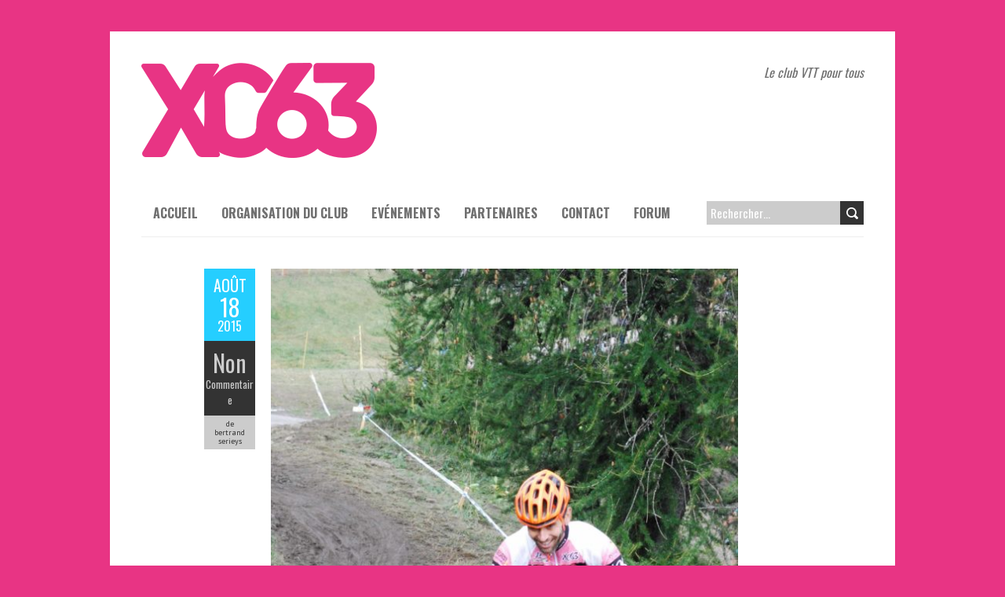

--- FILE ---
content_type: text/html; charset=UTF-8
request_url: https://xc63.fr/2015/08/5eme-manche-de-la-coupe-de-france-montgenevre-15-aout-2015/
body_size: 11014
content:
<!DOCTYPE html>
<!--[if lt IE 7 ]><html class="ie ie6" lang="fr-FR"> <![endif]-->
<!--[if IE 7 ]><html class="ie ie7" lang="fr-FR"> <![endif]-->
<!--[if IE 8 ]><html class="ie ie8" lang="fr-FR"> <![endif]-->
<!--[if ( gte IE 9)|!(IE)]><!--><html lang="fr-FR"> <!--<![endif]-->
<head>
<meta charset="UTF-8" />
<meta name="viewport" content="width=device-width, initial-scale=1.0">
<!--[if IE]><meta http-equiv="X-UA-Compatible" content="IE=edge,chrome=1"><![endif]-->
<link rel="profile" href="http://gmpg.org/xfn/11" />
	<link rel="pingback" href="https://xc63.fr/xmlrpc.php" />
<title>5ème manche de la coupe de France Montgenèvre 15 aout 2015 &#8211; XC63</title>
<meta name='robots' content='max-image-preview:large' />
<link rel='dns-prefetch' href='//fonts.googleapis.com' />
<link rel="alternate" type="application/rss+xml" title="XC63 &raquo; Flux" href="https://xc63.fr/feed/" />
<link rel="alternate" type="application/rss+xml" title="XC63 &raquo; Flux des commentaires" href="https://xc63.fr/comments/feed/" />
<link rel="alternate" type="application/rss+xml" title="XC63 &raquo; 5ème manche de la coupe de France Montgenèvre 15 aout 2015 Flux des commentaires" href="https://xc63.fr/2015/08/5eme-manche-de-la-coupe-de-france-montgenevre-15-aout-2015/feed/" />
<link rel="alternate" title="oEmbed (JSON)" type="application/json+oembed" href="https://xc63.fr/wp-json/oembed/1.0/embed?url=https%3A%2F%2Fxc63.fr%2F2015%2F08%2F5eme-manche-de-la-coupe-de-france-montgenevre-15-aout-2015%2F" />
<link rel="alternate" title="oEmbed (XML)" type="text/xml+oembed" href="https://xc63.fr/wp-json/oembed/1.0/embed?url=https%3A%2F%2Fxc63.fr%2F2015%2F08%2F5eme-manche-de-la-coupe-de-france-montgenevre-15-aout-2015%2F&#038;format=xml" />
<style id='wp-img-auto-sizes-contain-inline-css' type='text/css'>
img:is([sizes=auto i],[sizes^="auto," i]){contain-intrinsic-size:3000px 1500px}
/*# sourceURL=wp-img-auto-sizes-contain-inline-css */
</style>
<style id='wp-emoji-styles-inline-css' type='text/css'>

	img.wp-smiley, img.emoji {
		display: inline !important;
		border: none !important;
		box-shadow: none !important;
		height: 1em !important;
		width: 1em !important;
		margin: 0 0.07em !important;
		vertical-align: -0.1em !important;
		background: none !important;
		padding: 0 !important;
	}
/*# sourceURL=wp-emoji-styles-inline-css */
</style>
<style id='wp-block-library-inline-css' type='text/css'>
:root{--wp-block-synced-color:#7a00df;--wp-block-synced-color--rgb:122,0,223;--wp-bound-block-color:var(--wp-block-synced-color);--wp-editor-canvas-background:#ddd;--wp-admin-theme-color:#007cba;--wp-admin-theme-color--rgb:0,124,186;--wp-admin-theme-color-darker-10:#006ba1;--wp-admin-theme-color-darker-10--rgb:0,107,160.5;--wp-admin-theme-color-darker-20:#005a87;--wp-admin-theme-color-darker-20--rgb:0,90,135;--wp-admin-border-width-focus:2px}@media (min-resolution:192dpi){:root{--wp-admin-border-width-focus:1.5px}}.wp-element-button{cursor:pointer}:root .has-very-light-gray-background-color{background-color:#eee}:root .has-very-dark-gray-background-color{background-color:#313131}:root .has-very-light-gray-color{color:#eee}:root .has-very-dark-gray-color{color:#313131}:root .has-vivid-green-cyan-to-vivid-cyan-blue-gradient-background{background:linear-gradient(135deg,#00d084,#0693e3)}:root .has-purple-crush-gradient-background{background:linear-gradient(135deg,#34e2e4,#4721fb 50%,#ab1dfe)}:root .has-hazy-dawn-gradient-background{background:linear-gradient(135deg,#faaca8,#dad0ec)}:root .has-subdued-olive-gradient-background{background:linear-gradient(135deg,#fafae1,#67a671)}:root .has-atomic-cream-gradient-background{background:linear-gradient(135deg,#fdd79a,#004a59)}:root .has-nightshade-gradient-background{background:linear-gradient(135deg,#330968,#31cdcf)}:root .has-midnight-gradient-background{background:linear-gradient(135deg,#020381,#2874fc)}:root{--wp--preset--font-size--normal:16px;--wp--preset--font-size--huge:42px}.has-regular-font-size{font-size:1em}.has-larger-font-size{font-size:2.625em}.has-normal-font-size{font-size:var(--wp--preset--font-size--normal)}.has-huge-font-size{font-size:var(--wp--preset--font-size--huge)}.has-text-align-center{text-align:center}.has-text-align-left{text-align:left}.has-text-align-right{text-align:right}.has-fit-text{white-space:nowrap!important}#end-resizable-editor-section{display:none}.aligncenter{clear:both}.items-justified-left{justify-content:flex-start}.items-justified-center{justify-content:center}.items-justified-right{justify-content:flex-end}.items-justified-space-between{justify-content:space-between}.screen-reader-text{border:0;clip-path:inset(50%);height:1px;margin:-1px;overflow:hidden;padding:0;position:absolute;width:1px;word-wrap:normal!important}.screen-reader-text:focus{background-color:#ddd;clip-path:none;color:#444;display:block;font-size:1em;height:auto;left:5px;line-height:normal;padding:15px 23px 14px;text-decoration:none;top:5px;width:auto;z-index:100000}html :where(.has-border-color){border-style:solid}html :where([style*=border-top-color]){border-top-style:solid}html :where([style*=border-right-color]){border-right-style:solid}html :where([style*=border-bottom-color]){border-bottom-style:solid}html :where([style*=border-left-color]){border-left-style:solid}html :where([style*=border-width]){border-style:solid}html :where([style*=border-top-width]){border-top-style:solid}html :where([style*=border-right-width]){border-right-style:solid}html :where([style*=border-bottom-width]){border-bottom-style:solid}html :where([style*=border-left-width]){border-left-style:solid}html :where(img[class*=wp-image-]){height:auto;max-width:100%}:where(figure){margin:0 0 1em}html :where(.is-position-sticky){--wp-admin--admin-bar--position-offset:var(--wp-admin--admin-bar--height,0px)}@media screen and (max-width:600px){html :where(.is-position-sticky){--wp-admin--admin-bar--position-offset:0px}}

/*# sourceURL=wp-block-library-inline-css */
</style><style id='global-styles-inline-css' type='text/css'>
:root{--wp--preset--aspect-ratio--square: 1;--wp--preset--aspect-ratio--4-3: 4/3;--wp--preset--aspect-ratio--3-4: 3/4;--wp--preset--aspect-ratio--3-2: 3/2;--wp--preset--aspect-ratio--2-3: 2/3;--wp--preset--aspect-ratio--16-9: 16/9;--wp--preset--aspect-ratio--9-16: 9/16;--wp--preset--color--black: #000000;--wp--preset--color--cyan-bluish-gray: #abb8c3;--wp--preset--color--white: #ffffff;--wp--preset--color--pale-pink: #f78da7;--wp--preset--color--vivid-red: #cf2e2e;--wp--preset--color--luminous-vivid-orange: #ff6900;--wp--preset--color--luminous-vivid-amber: #fcb900;--wp--preset--color--light-green-cyan: #7bdcb5;--wp--preset--color--vivid-green-cyan: #00d084;--wp--preset--color--pale-cyan-blue: #8ed1fc;--wp--preset--color--vivid-cyan-blue: #0693e3;--wp--preset--color--vivid-purple: #9b51e0;--wp--preset--gradient--vivid-cyan-blue-to-vivid-purple: linear-gradient(135deg,rgb(6,147,227) 0%,rgb(155,81,224) 100%);--wp--preset--gradient--light-green-cyan-to-vivid-green-cyan: linear-gradient(135deg,rgb(122,220,180) 0%,rgb(0,208,130) 100%);--wp--preset--gradient--luminous-vivid-amber-to-luminous-vivid-orange: linear-gradient(135deg,rgb(252,185,0) 0%,rgb(255,105,0) 100%);--wp--preset--gradient--luminous-vivid-orange-to-vivid-red: linear-gradient(135deg,rgb(255,105,0) 0%,rgb(207,46,46) 100%);--wp--preset--gradient--very-light-gray-to-cyan-bluish-gray: linear-gradient(135deg,rgb(238,238,238) 0%,rgb(169,184,195) 100%);--wp--preset--gradient--cool-to-warm-spectrum: linear-gradient(135deg,rgb(74,234,220) 0%,rgb(151,120,209) 20%,rgb(207,42,186) 40%,rgb(238,44,130) 60%,rgb(251,105,98) 80%,rgb(254,248,76) 100%);--wp--preset--gradient--blush-light-purple: linear-gradient(135deg,rgb(255,206,236) 0%,rgb(152,150,240) 100%);--wp--preset--gradient--blush-bordeaux: linear-gradient(135deg,rgb(254,205,165) 0%,rgb(254,45,45) 50%,rgb(107,0,62) 100%);--wp--preset--gradient--luminous-dusk: linear-gradient(135deg,rgb(255,203,112) 0%,rgb(199,81,192) 50%,rgb(65,88,208) 100%);--wp--preset--gradient--pale-ocean: linear-gradient(135deg,rgb(255,245,203) 0%,rgb(182,227,212) 50%,rgb(51,167,181) 100%);--wp--preset--gradient--electric-grass: linear-gradient(135deg,rgb(202,248,128) 0%,rgb(113,206,126) 100%);--wp--preset--gradient--midnight: linear-gradient(135deg,rgb(2,3,129) 0%,rgb(40,116,252) 100%);--wp--preset--font-size--small: 13px;--wp--preset--font-size--medium: 20px;--wp--preset--font-size--large: 36px;--wp--preset--font-size--x-large: 42px;--wp--preset--spacing--20: 0.44rem;--wp--preset--spacing--30: 0.67rem;--wp--preset--spacing--40: 1rem;--wp--preset--spacing--50: 1.5rem;--wp--preset--spacing--60: 2.25rem;--wp--preset--spacing--70: 3.38rem;--wp--preset--spacing--80: 5.06rem;--wp--preset--shadow--natural: 6px 6px 9px rgba(0, 0, 0, 0.2);--wp--preset--shadow--deep: 12px 12px 50px rgba(0, 0, 0, 0.4);--wp--preset--shadow--sharp: 6px 6px 0px rgba(0, 0, 0, 0.2);--wp--preset--shadow--outlined: 6px 6px 0px -3px rgb(255, 255, 255), 6px 6px rgb(0, 0, 0);--wp--preset--shadow--crisp: 6px 6px 0px rgb(0, 0, 0);}:where(.is-layout-flex){gap: 0.5em;}:where(.is-layout-grid){gap: 0.5em;}body .is-layout-flex{display: flex;}.is-layout-flex{flex-wrap: wrap;align-items: center;}.is-layout-flex > :is(*, div){margin: 0;}body .is-layout-grid{display: grid;}.is-layout-grid > :is(*, div){margin: 0;}:where(.wp-block-columns.is-layout-flex){gap: 2em;}:where(.wp-block-columns.is-layout-grid){gap: 2em;}:where(.wp-block-post-template.is-layout-flex){gap: 1.25em;}:where(.wp-block-post-template.is-layout-grid){gap: 1.25em;}.has-black-color{color: var(--wp--preset--color--black) !important;}.has-cyan-bluish-gray-color{color: var(--wp--preset--color--cyan-bluish-gray) !important;}.has-white-color{color: var(--wp--preset--color--white) !important;}.has-pale-pink-color{color: var(--wp--preset--color--pale-pink) !important;}.has-vivid-red-color{color: var(--wp--preset--color--vivid-red) !important;}.has-luminous-vivid-orange-color{color: var(--wp--preset--color--luminous-vivid-orange) !important;}.has-luminous-vivid-amber-color{color: var(--wp--preset--color--luminous-vivid-amber) !important;}.has-light-green-cyan-color{color: var(--wp--preset--color--light-green-cyan) !important;}.has-vivid-green-cyan-color{color: var(--wp--preset--color--vivid-green-cyan) !important;}.has-pale-cyan-blue-color{color: var(--wp--preset--color--pale-cyan-blue) !important;}.has-vivid-cyan-blue-color{color: var(--wp--preset--color--vivid-cyan-blue) !important;}.has-vivid-purple-color{color: var(--wp--preset--color--vivid-purple) !important;}.has-black-background-color{background-color: var(--wp--preset--color--black) !important;}.has-cyan-bluish-gray-background-color{background-color: var(--wp--preset--color--cyan-bluish-gray) !important;}.has-white-background-color{background-color: var(--wp--preset--color--white) !important;}.has-pale-pink-background-color{background-color: var(--wp--preset--color--pale-pink) !important;}.has-vivid-red-background-color{background-color: var(--wp--preset--color--vivid-red) !important;}.has-luminous-vivid-orange-background-color{background-color: var(--wp--preset--color--luminous-vivid-orange) !important;}.has-luminous-vivid-amber-background-color{background-color: var(--wp--preset--color--luminous-vivid-amber) !important;}.has-light-green-cyan-background-color{background-color: var(--wp--preset--color--light-green-cyan) !important;}.has-vivid-green-cyan-background-color{background-color: var(--wp--preset--color--vivid-green-cyan) !important;}.has-pale-cyan-blue-background-color{background-color: var(--wp--preset--color--pale-cyan-blue) !important;}.has-vivid-cyan-blue-background-color{background-color: var(--wp--preset--color--vivid-cyan-blue) !important;}.has-vivid-purple-background-color{background-color: var(--wp--preset--color--vivid-purple) !important;}.has-black-border-color{border-color: var(--wp--preset--color--black) !important;}.has-cyan-bluish-gray-border-color{border-color: var(--wp--preset--color--cyan-bluish-gray) !important;}.has-white-border-color{border-color: var(--wp--preset--color--white) !important;}.has-pale-pink-border-color{border-color: var(--wp--preset--color--pale-pink) !important;}.has-vivid-red-border-color{border-color: var(--wp--preset--color--vivid-red) !important;}.has-luminous-vivid-orange-border-color{border-color: var(--wp--preset--color--luminous-vivid-orange) !important;}.has-luminous-vivid-amber-border-color{border-color: var(--wp--preset--color--luminous-vivid-amber) !important;}.has-light-green-cyan-border-color{border-color: var(--wp--preset--color--light-green-cyan) !important;}.has-vivid-green-cyan-border-color{border-color: var(--wp--preset--color--vivid-green-cyan) !important;}.has-pale-cyan-blue-border-color{border-color: var(--wp--preset--color--pale-cyan-blue) !important;}.has-vivid-cyan-blue-border-color{border-color: var(--wp--preset--color--vivid-cyan-blue) !important;}.has-vivid-purple-border-color{border-color: var(--wp--preset--color--vivid-purple) !important;}.has-vivid-cyan-blue-to-vivid-purple-gradient-background{background: var(--wp--preset--gradient--vivid-cyan-blue-to-vivid-purple) !important;}.has-light-green-cyan-to-vivid-green-cyan-gradient-background{background: var(--wp--preset--gradient--light-green-cyan-to-vivid-green-cyan) !important;}.has-luminous-vivid-amber-to-luminous-vivid-orange-gradient-background{background: var(--wp--preset--gradient--luminous-vivid-amber-to-luminous-vivid-orange) !important;}.has-luminous-vivid-orange-to-vivid-red-gradient-background{background: var(--wp--preset--gradient--luminous-vivid-orange-to-vivid-red) !important;}.has-very-light-gray-to-cyan-bluish-gray-gradient-background{background: var(--wp--preset--gradient--very-light-gray-to-cyan-bluish-gray) !important;}.has-cool-to-warm-spectrum-gradient-background{background: var(--wp--preset--gradient--cool-to-warm-spectrum) !important;}.has-blush-light-purple-gradient-background{background: var(--wp--preset--gradient--blush-light-purple) !important;}.has-blush-bordeaux-gradient-background{background: var(--wp--preset--gradient--blush-bordeaux) !important;}.has-luminous-dusk-gradient-background{background: var(--wp--preset--gradient--luminous-dusk) !important;}.has-pale-ocean-gradient-background{background: var(--wp--preset--gradient--pale-ocean) !important;}.has-electric-grass-gradient-background{background: var(--wp--preset--gradient--electric-grass) !important;}.has-midnight-gradient-background{background: var(--wp--preset--gradient--midnight) !important;}.has-small-font-size{font-size: var(--wp--preset--font-size--small) !important;}.has-medium-font-size{font-size: var(--wp--preset--font-size--medium) !important;}.has-large-font-size{font-size: var(--wp--preset--font-size--large) !important;}.has-x-large-font-size{font-size: var(--wp--preset--font-size--x-large) !important;}
/*# sourceURL=global-styles-inline-css */
</style>

<style id='classic-theme-styles-inline-css' type='text/css'>
/*! This file is auto-generated */
.wp-block-button__link{color:#fff;background-color:#32373c;border-radius:9999px;box-shadow:none;text-decoration:none;padding:calc(.667em + 2px) calc(1.333em + 2px);font-size:1.125em}.wp-block-file__button{background:#32373c;color:#fff;text-decoration:none}
/*# sourceURL=/wp-includes/css/classic-themes.min.css */
</style>
<link rel='stylesheet' id='boldr-css' href='https://xc63.fr/wp-content/themes/boldr-lite/css/boldr.min.css?ver=1.2.19' type='text/css' media='all' />
<link rel='stylesheet' id='boldr-style-css' href='https://xc63.fr/wp-content/themes/boldr-lite/style.css?ver=1.2.19' type='text/css' media='all' />
<link rel='stylesheet' id='boldr-webfonts-css' href='//fonts.googleapis.com/css?family=Oswald:400italic,700italic,400,700|PT+Sans:400italic,700italic,400,700&#038;subset=latin,latin-ext' type='text/css' media='all' />
<script type="text/javascript" src="https://xc63.fr/wp-includes/js/jquery/jquery.min.js?ver=3.7.1" id="jquery-core-js"></script>
<script type="text/javascript" src="https://xc63.fr/wp-includes/js/jquery/jquery-migrate.min.js?ver=3.4.1" id="jquery-migrate-js"></script>
<script type="text/javascript" src="https://xc63.fr/wp-includes/js/hoverIntent.min.js?ver=1.10.2" id="hoverIntent-js"></script>
<script type="text/javascript" src="https://xc63.fr/wp-content/themes/boldr-lite/js/boldr.min.js?ver=1.2.19" id="boldr-js"></script>
<link rel="https://api.w.org/" href="https://xc63.fr/wp-json/" /><link rel="alternate" title="JSON" type="application/json" href="https://xc63.fr/wp-json/wp/v2/posts/1196" /><link rel="EditURI" type="application/rsd+xml" title="RSD" href="https://xc63.fr/xmlrpc.php?rsd" />
<meta name="generator" content="WordPress 6.9" />
<link rel="canonical" href="https://xc63.fr/2015/08/5eme-manche-de-la-coupe-de-france-montgenevre-15-aout-2015/" />
<link rel='shortlink' href='https://xc63.fr/?p=1196' />
<style type="text/css" id="custom-background-css">
body.custom-background { background-color: #e83484; }
</style>
	<link rel="icon" href="https://xc63.fr/wp-content/uploads/2021/10/cropped-Logo-carre-32x32.png" sizes="32x32" />
<link rel="icon" href="https://xc63.fr/wp-content/uploads/2021/10/cropped-Logo-carre-192x192.png" sizes="192x192" />
<link rel="apple-touch-icon" href="https://xc63.fr/wp-content/uploads/2021/10/cropped-Logo-carre-180x180.png" />
<meta name="msapplication-TileImage" content="https://xc63.fr/wp-content/uploads/2021/10/cropped-Logo-carre-270x270.png" />
		<style type="text/css" id="wp-custom-css">
			/* Force social icons to display at correct size */
.wp-block-social-links {
    font-size: 36px !important;
    line-height: 1.2 !important;
}

.wp-block-social-links .wp-social-link {
    width: auto !important;
    height: auto !important;
    display: inline-flex !important;
    align-items: center !important;
}

.wp-block-social-links .wp-social-link svg {
    width: 36px !important;
    height: 36px !important;
    fill: currentColor !important;
}

/* Center content inside the main container */
#main-content {
    max-width: 800px; /* or whatever width you prefer */
    margin-left: auto;
    margin-right: auto;
    padding-left: 1rem;
    padding-right: 1rem;
}
		</style>
		</head>
<body class="wp-singular post-template-default single single-post postid-1196 single-format-standard custom-background wp-custom-logo wp-theme-boldr-lite">
		<div id="main-wrap">
		<div id="header">
			<div class="container">
				<div id="logo">
					<a href="https://xc63.fr" title='XC63' rel='home'>
													<h1 class="site-title" style="display:none">XC63</h1>
							<img src="http://xc63.fr/wp-content/uploads/2025/04/logo_fond_blanc.png" alt="XC63">
												</a>
				</div>
									<div id="tagline">Le club VTT pour tous</div>
								</div>
		</div>

		<div id="navbar" class="container">
			<div class="menu-container">
				<div class="menu-menu-1-container"><ul id="menu-menu-1" class="menu sf-menu"><li id="menu-item-18" class="menu-item menu-item-type-custom menu-item-object-custom menu-item-home menu-item-18"><a href="http://xc63.fr/">Accueil</a></li>
<li id="menu-item-6609" class="menu-item menu-item-type-post_type menu-item-object-page menu-item-has-children menu-item-6609"><a href="https://xc63.fr/organisation/">Organisation du club</a>
<ul class="sub-menu">
	<li id="menu-item-6610" class="menu-item menu-item-type-post_type menu-item-object-page menu-item-6610"><a href="https://xc63.fr/organisation/team-xc63-volcanic/">Team XC63 Volcanic</a></li>
	<li id="menu-item-6611" class="menu-item menu-item-type-post_type menu-item-object-page menu-item-6611"><a href="https://xc63.fr/organisation/team-dn3/">Team DN3</a></li>
	<li id="menu-item-6614" class="menu-item menu-item-type-post_type menu-item-object-page menu-item-6614"><a href="https://xc63.fr/organisation/gravity-team/">Gravity Team</a></li>
	<li id="menu-item-6616" class="menu-item menu-item-type-post_type menu-item-object-page menu-item-6616"><a href="https://xc63.fr/organisation/ecole-de-velo/">École de Vélo</a></li>
	<li id="menu-item-6615" class="menu-item menu-item-type-post_type menu-item-object-page menu-item-6615"><a href="https://xc63.fr/organisation/endurance/">Endurance Hommes et Femmes</a></li>
	<li id="menu-item-6612" class="menu-item menu-item-type-post_type menu-item-object-page menu-item-6612"><a href="https://xc63.fr/organisation/section-sportive/">Section Sportive</a></li>
	<li id="menu-item-6613" class="menu-item menu-item-type-post_type menu-item-object-page menu-item-6613"><a href="https://xc63.fr/organisation/classe-a-horaires-amenages/">Classe à horaires aménagés</a></li>
	<li id="menu-item-6617" class="menu-item menu-item-type-post_type menu-item-object-page menu-item-6617"><a href="https://xc63.fr/organisation/cross-training/">Cross-Training</a></li>
</ul>
</li>
<li id="menu-item-6623" class="menu-item menu-item-type-post_type menu-item-object-page menu-item-has-children menu-item-6623"><a href="https://xc63.fr/evenements/">Evénements</a>
<ul class="sub-menu">
	<li id="menu-item-6489" class="menu-item menu-item-type-post_type menu-item-object-page menu-item-6489"><a href="https://xc63.fr/evenements/rondes-des-gaulois-festival/">Rondes Des Gaulois Festival</a></li>
	<li id="menu-item-6481" class="menu-item menu-item-type-post_type menu-item-object-page menu-item-6481"><a href="https://xc63.fr/evenements/tdjv/">TDJV Auto Pièces Auvergne</a></li>
</ul>
</li>
<li id="menu-item-6630" class="menu-item menu-item-type-post_type menu-item-object-page menu-item-6630"><a href="https://xc63.fr/sponsors/">Partenaires</a></li>
<li id="menu-item-77" class="menu-item menu-item-type-post_type menu-item-object-page menu-item-77"><a href="https://xc63.fr/contact/">Contact</a></li>
<li id="menu-item-274" class="menu-item menu-item-type-custom menu-item-object-custom menu-item-274"><a target="_blank" href="http://xc63.1fr1.net/">Forum</a></li>
</ul></div><select id="dropdown-menu"><option value="">Menu</option><option value="http://xc63.fr/">Accueil</option><option value="https://xc63.fr/organisation/">Organisation du club</option><option value="https://xc63.fr/organisation/team-xc63-volcanic/"> &raquo; Team XC63 Volcanic</option><option value="https://xc63.fr/organisation/team-dn3/"> &raquo; Team DN3</option><option value="https://xc63.fr/organisation/gravity-team/"> &raquo; Gravity Team</option><option value="https://xc63.fr/organisation/ecole-de-velo/"> &raquo; École de Vélo</option><option value="https://xc63.fr/organisation/endurance/"> &raquo; Endurance Hommes et Femmes</option><option value="https://xc63.fr/organisation/section-sportive/"> &raquo; Section Sportive</option><option value="https://xc63.fr/organisation/classe-a-horaires-amenages/"> &raquo; Classe à horaires aménagés</option><option value="https://xc63.fr/organisation/cross-training/"> &raquo; Cross-Training</option><option value="https://xc63.fr/evenements/">Evénements</option><option value="https://xc63.fr/evenements/rondes-des-gaulois-festival/"> &raquo; Rondes Des Gaulois Festival</option><option value="https://xc63.fr/evenements/tdjv/"> &raquo; TDJV Auto Pièces Auvergne</option><option value="https://xc63.fr/sponsors/">Partenaires</option><option value="https://xc63.fr/contact/">Contact</option><option value="http://xc63.1fr1.net/">Forum</option></select>			</div>
			<div id="nav-search"><form role="search" method="get" class="search-form" action="https://xc63.fr/">
				<label>
					<span class="screen-reader-text">Rechercher :</span>
					<input type="search" class="search-field" placeholder="Rechercher…" value="" name="s" />
				</label>
				<input type="submit" class="search-submit" value="Rechercher" />
			</form></div>
		</div>
		<div class="container" id="main-content">
	<div id="page-container" class="left with-sidebar">
						<div id="post-1196" class="single-post post-1196 post type-post status-publish format-standard has-post-thumbnail hentry category-dn2 category-competitions">

					<div class="postmetadata">
						<span class="meta-date">
							<a href="https://xc63.fr/2015/08/5eme-manche-de-la-coupe-de-france-montgenevre-15-aout-2015/" title="5ème manche de la coupe de France Montgenèvre 15 aout 2015" rel="bookmark">
								<span class="month">Août</span>
								<span class="day">18</span>
								<span class="year">2015</span>
																<span class="published">18 août, 2015</span>
								<span class="updated">18 août, 2015</span>
							</a>
						</span>
													<span class="meta-comments">
								<a href="https://xc63.fr/2015/08/5eme-manche-de-la-coupe-de-france-montgenevre-15-aout-2015/#respond" class="comments-count" >Non</a><a href="https://xc63.fr/2015/08/5eme-manche-de-la-coupe-de-france-montgenevre-15-aout-2015/#respond">Commentaire</a>							</span>
													<span class="meta-author vcard author">
							de							<span class="fn">bertrand serieys</span>
						</span>
											</div>
											<div class="thumbnail">
							<a href="">
								<img width="595" height="889" src="https://xc63.fr/wp-content/uploads/2015/08/FAF_20150816-110817-01-685x1024.jpg" class="scale-with-grid wp-post-image" alt="" decoding="async" fetchpriority="high" srcset="https://xc63.fr/wp-content/uploads/2015/08/FAF_20150816-110817-01-685x1024.jpg 685w, https://xc63.fr/wp-content/uploads/2015/08/FAF_20150816-110817-01-600x896.jpg 600w, https://xc63.fr/wp-content/uploads/2015/08/FAF_20150816-110817-01-268x400.jpg 268w, https://xc63.fr/wp-content/uploads/2015/08/FAF_20150816-110817-01-37x55.jpg 37w, https://xc63.fr/wp-content/uploads/2015/08/FAF_20150816-110817-01-scaled.jpg 1714w" sizes="(max-width: 595px) 100vw, 595px" />							</a>
						</div>
											<div class="post-contents">
						<h3 class="entry-title">
							<a href="https://xc63.fr/2015/08/5eme-manche-de-la-coupe-de-france-montgenevre-15-aout-2015/" title="5ème manche de la coupe de France Montgenèvre 15 aout 2015" rel="bookmark">5ème manche de la coupe de France Montgenèvre 15 aout 2015</a>
						</h3>
													<div class="post-category">Posté dans <a href="https://xc63.fr/category/archives/dn2/" rel="tag">Archives</a>, <a href="https://xc63.fr/category/competitions/" rel="tag">Compétitions VTT</a></div>
							<p>&nbsp;</p>
<p><a href="http://xc63.fr/wp-content/uploads/2015/08/FAF_20150816-110817-01.jpg"><img decoding="async" class="alignnone size-medium wp-image-1197" src="http://xc63.fr/wp-content/uploads/2015/08/FAF_20150816-110817-01-268x400.jpg" alt="FAF_20150816-110817-01" width="268" height="400" srcset="https://xc63.fr/wp-content/uploads/2015/08/FAF_20150816-110817-01-268x400.jpg 268w, https://xc63.fr/wp-content/uploads/2015/08/FAF_20150816-110817-01-600x896.jpg 600w, https://xc63.fr/wp-content/uploads/2015/08/FAF_20150816-110817-01-685x1024.jpg 685w, https://xc63.fr/wp-content/uploads/2015/08/FAF_20150816-110817-01-37x55.jpg 37w, https://xc63.fr/wp-content/uploads/2015/08/FAF_20150816-110817-01-scaled.jpg 1714w" sizes="(max-width: 268px) 100vw, 268px" /></a></p>
<p>C&rsquo;est donc ce weekend du 15/16 août que se terminait notre saison sur le site de montgenevre pour la 5ème et dernière coupe de France VTT 2015. Au départ de cette course encore beaucoup de coureurs du XC63 et deux invités.</p>
<p>en Master : Xavier, Jérémy et TBow. En invité Nicolas LeJeune<br />
en Espoir : Nicolas et Valentin<br />
En Junior : Adrien, Florian et Bertrand<br />
En Cadet : le retour de Noé<br />
En Sénior : Aymeric, Yohann<br />
et en élite, notre invité Julien</p>
<p>Nous arrivons le vendredi midi pour prendre possession de deux chalets très bien aménagés avec Sauna (merci Michel). A peine le repas terminé, nos jeunes et moins jeunes partent faire une reconnaissance du terrain. Dès 15h00, la pluie se met de la partie, et rend le terrain de jeu beaucoup moins praticable. Yohann va nous faire hélas une belle figure  sur   le saut et son épaule ne s&rsquo;en remettra pas. Verdict : épaule déplacée et omoplate fissurée. Bon rétablissement.</p>
<p>Durant toute la nuit et toute la journée de samedi, cette pluie va nous accompagner pour rendre le terrain très très glissant. Cette journée sera donc dédiée à Julien seul coureur à s&rsquo;élancer parmi les élites. Les conditions sont très pénibles et seuls les amoureux de la boue et de la pluie sortiront leur épingle du jeu.</p>
<p>Dès le lendemain, c&rsquo;est au tour des masters et là, c&rsquo;est l&rsquo;hécatombe. Il ne pleut plus, mais le terrain est très humide, voir détrempé. Xavier ne se sent pas bien et abandonnera dans le premier tour suivi de Jérémy. Seul Tbow  affrontera ce circuit et terminera à une belle place. Notre invité Nicolas Lejeune en partant dernière ligne va faire une remarquable remontée pour finir à la 11ème place (vive la course à pied). Bravo à lui. Au pied du podium, on retrouve Anthony Gauthier. Le vainqueur de la manche de cette coupe est aussi un auvergnat Jeremy Mounier. Bon courage à Anthony, Jeremy et Nicolas qui vont se déplacer au championnat du monde des masters.</p>
<p>10h30, c&rsquo;est l&rsquo;heure des Opens. Le terrain commence à sécher, mais il glisse encore pas mal. Dès le départ, Aymeric prend les choses en main et « dépose » Nicolas (n&rsquo;ayant pas peur des mots) pour se retrouver en 40ème position. Mais hélas, l&rsquo;avion de chasse aura quelques problèmes de réglage quelques kilomètres plus loin. Il fera néanmoins une belle course en remettant les gaz  dans le dernier tour. Nicolas, sera dans le rouge tout le long pour être 37,46,51 puis 45. Valentin qui étrennait son nouveau vélo fera une belle course en remontant sur Aymeric, mais le manque de compétition ne lui permettra pas de maintenir la cadence.</p>
<p>12h45, Ca y est le terrain devient de plus en plus praticable. C&rsquo;est au tour de Noé. Il part en 32 ème ligne (et oui, à 6 par ligne), la tête du peloton est loin loin loin loin. Il ne va pas démériter pour sa première grande compétition de l&rsquo;année et il finira en se contraignant à franchir toutes les parties techniques.</p>
<p>14h15, c&rsquo;est au tour des juniors. Bertrand se fera surprendre par le départ, et perdra vite des places. Adrien en profitera pour se mettre dans la roue de Bertrand. Florian gardera également le contact avec ses coéquipiers. Hélas à la fin du premier tour, Adrien se fera violement percuter par un concurrent et il tombera lourdement sur son genou. Il est contraint à l&rsquo;abandon. Florian sera également contraint d&rsquo;abandonner suite à une casse de chaine. Seul Bertrand va poursuivre cette course sans pouvoir se mettre en route et récupérer ses places perdues.</p>
<p>L&rsquo;ambiance une nouvelle fois était très bonne avec en plus de nos coureurs, des papas et des mamans venus encourager les pinks. Philippe, le papa de Noé qui va découvrir la Zone technique. Melissa, Yvaral et Zian pour compter les coureurs (bonne révision). Clément et Francis toujours présent pour assurer la zone technique et Virginie qui veille à ce que nos coureurs ne manque de rien et à les tenir éveillés lors du voyage. Régine, Quentin, isabelle, et Léa pour croiser les doigts en bas de chaque descente dangereuse.</p>
<p>A l&rsquo;année prochaine pour de nouvelles aventures</p>
<p><a href="https://picasaweb.google.com/102389472277672392471/CDF5MontgenevreElite?authuser=0&amp;feat=directlink">Elites</a></p>
<p><a href="https://picasaweb.google.com/102389472277672392471/CDF5MontgenevreMaster?authuser=0&amp;feat=directlink">Masters</a></p>
<p><a href="https://picasaweb.google.com/102389472277672392471/CDF5MontgenevreEspoir?authuser=0&amp;feat=directlink">Open</a></p>
<p><a href="https://picasaweb.google.com/102389472277672392471/CDF5MontgenevreCadets?authuser=0&amp;feat=directlink">Cadets</a></p>
<p><a href="https://picasaweb.google.com/102389472277672392471/CDF5MontgenevreJuniors?authuser=0&amp;feat=directlink">Juniors</a></p>
<p><a href="https://picasaweb.google.com/102389472277672392471/CDF5MontgenevreDames?authuser=0&amp;feat=directlink">Dames</a></p>
<p>Cliquez ici pour voir les <strong><a title="Les pilotes de la DN3 XC63" href="http://xc63.fr/dn3/pilotes" target="_blank">Les pilotes</a>, <a title="Les résultats DN3 XC63" href="http://xc63.fr/dn3/resultats" target="_blank">les résultats du teamXC63 sur la saison</a>, et <a title="Résultats par course" href="http://xc63.fr/dn3/les-courses-du-teamxc63/" target="_blank">les résultats par course</a></strong></p>
<p>&nbsp;</p>
<p>&nbsp;</p>
						<div class="clear"></div>
											</div>
					<br class="clear" />

				</div>

				<div class="article_nav">
											<div class="previous">
							<a href="https://xc63.fr/2015/08/la-12eme-ronde-cevenole-2015/" rel="prev">Article précédent</a>						</div>
												<div class="next">
							<a href="https://xc63.fr/2015/08/rejoindre-xc63/" rel="next">Article suivant</a>						</div>
											<br class="clear" />
				</div>
									<hr />
					<div class="comments">	<div id="respond" class="comment-respond">
		<h3 id="reply-title" class="comment-reply-title">Laisser un commentaire <small><a rel="nofollow" id="cancel-comment-reply-link" href="/2015/08/5eme-manche-de-la-coupe-de-france-montgenevre-15-aout-2015/#respond" style="display:none;">Annuler la réponse</a></small></h3><p class="must-log-in">Vous devez <a href="https://xc63.fr/wp-login.php?redirect_to=https%3A%2F%2Fxc63.fr%2F2015%2F08%2F5eme-manche-de-la-coupe-de-france-montgenevre-15-aout-2015%2F">vous connecter</a> pour publier un commentaire.</p>	</div><!-- #respond -->
	</div>

					<div class="article_nav">
													<div class="previous">
								<a href="https://xc63.fr/2015/08/la-12eme-ronde-cevenole-2015/" rel="prev">Article précédent</a>							</div>
														<div class="next">
								<a href="https://xc63.fr/2015/08/rejoindre-xc63/" rel="next">Article suivant</a>							</div>
													<br class="clear" />
					</div>
						</div>

	<div id="sidebar-container" class="right">
		<ul id="sidebar">
			<li id="recent" class="widget-container">
			<h3 class="widget-title">Articles récents</h3>
			<ul>	<li><a href='https://xc63.fr/2023/07/rondes-des-gaulois-2023/'>Rondes des gaulois 2023</a></li>
	<li><a href='https://xc63.fr/2022/07/rondes-des-gaulois-festival-ouverture-des-inscriptions/'>Rondes des Gaulois Festival : Ouverture des inscriptions</a></li>
	<li><a href='https://xc63.fr/2017/08/coupe-de-france-montgenevre-le-20082017/'>Coupe de France Montgenèvre le 20/08/2017</a></li>
	<li><a href='https://xc63.fr/2017/07/championnats-de-france-vtt-a-ploeuc-14-16-juillet-2017/'>Championnats de France VTT à Ploeuc 14-16 juillet 2017</a></li>
	<li><a href='https://xc63.fr/2017/07/mb-race-2017/'>MB Race 2017</a></li>
</ul>
		</li>

		<li id="archives" class="widget-container">
			<h3 class="widget-title">Archives</h3>
			<ul>	<li><a href='https://xc63.fr/2023/07/'>juillet 2023</a></li>
	<li><a href='https://xc63.fr/2022/07/'>juillet 2022</a></li>
	<li><a href='https://xc63.fr/2017/08/'>août 2017</a></li>
	<li><a href='https://xc63.fr/2017/07/'>juillet 2017</a></li>
	<li><a href='https://xc63.fr/2017/06/'>juin 2017</a></li>
	<li><a href='https://xc63.fr/2017/05/'>mai 2017</a></li>
	<li><a href='https://xc63.fr/2017/04/'>avril 2017</a></li>
	<li><a href='https://xc63.fr/2017/03/'>mars 2017</a></li>
	<li><a href='https://xc63.fr/2017/02/'>février 2017</a></li>
	<li><a href='https://xc63.fr/2017/01/'>janvier 2017</a></li>
	<li><a href='https://xc63.fr/2016/12/'>décembre 2016</a></li>
	<li><a href='https://xc63.fr/2016/11/'>novembre 2016</a></li>
	<li><a href='https://xc63.fr/2016/10/'>octobre 2016</a></li>
	<li><a href='https://xc63.fr/2016/09/'>septembre 2016</a></li>
	<li><a href='https://xc63.fr/2016/08/'>août 2016</a></li>
	<li><a href='https://xc63.fr/2016/07/'>juillet 2016</a></li>
	<li><a href='https://xc63.fr/2016/06/'>juin 2016</a></li>
	<li><a href='https://xc63.fr/2016/05/'>mai 2016</a></li>
	<li><a href='https://xc63.fr/2016/04/'>avril 2016</a></li>
	<li><a href='https://xc63.fr/2016/03/'>mars 2016</a></li>
	<li><a href='https://xc63.fr/2016/02/'>février 2016</a></li>
	<li><a href='https://xc63.fr/2016/01/'>janvier 2016</a></li>
	<li><a href='https://xc63.fr/2015/12/'>décembre 2015</a></li>
	<li><a href='https://xc63.fr/2015/11/'>novembre 2015</a></li>
	<li><a href='https://xc63.fr/2015/10/'>octobre 2015</a></li>
	<li><a href='https://xc63.fr/2015/08/'>août 2015</a></li>
	<li><a href='https://xc63.fr/2015/07/'>juillet 2015</a></li>
	<li><a href='https://xc63.fr/2015/06/'>juin 2015</a></li>
	<li><a href='https://xc63.fr/2015/05/'>mai 2015</a></li>
	<li><a href='https://xc63.fr/2015/04/'>avril 2015</a></li>
	<li><a href='https://xc63.fr/2015/03/'>mars 2015</a></li>
	<li><a href='https://xc63.fr/2015/01/'>janvier 2015</a></li>
	<li><a href='https://xc63.fr/2014/12/'>décembre 2014</a></li>
	<li><a href='https://xc63.fr/2014/11/'>novembre 2014</a></li>
	<li><a href='https://xc63.fr/2014/10/'>octobre 2014</a></li>
	<li><a href='https://xc63.fr/2014/09/'>septembre 2014</a></li>
	<li><a href='https://xc63.fr/2014/08/'>août 2014</a></li>
	<li><a href='https://xc63.fr/2014/07/'>juillet 2014</a></li>
	<li><a href='https://xc63.fr/2014/06/'>juin 2014</a></li>
	<li><a href='https://xc63.fr/2014/05/'>mai 2014</a></li>
	<li><a href='https://xc63.fr/2014/04/'>avril 2014</a></li>
	<li><a href='https://xc63.fr/2014/03/'>mars 2014</a></li>
	<li><a href='https://xc63.fr/2014/02/'>février 2014</a></li>
	<li><a href='https://xc63.fr/2014/01/'>janvier 2014</a></li>
</ul>
		</li>

		<li id="meta" class="widget-container">
			<h3 class="widget-title">Méta</h3>
			<ul>
								<li><a href="https://xc63.fr/wp-login.php">Connexion</a></li>
							</ul>
		</li>
		</ul>
	</div>

</div>
<div id="sub-footer">
	<div class="container">
		<div class="sub-footer-left">

			
			Copyright &copy; 2026 XC63. Proudly powered by <a href="https://wordpress.org/" title="Plate-forme de publication personnelle à la pointe de la sémantique">WordPress</a>. BoldR design by <a href="https://www.iceablethemes.com" title="Free and Premium WordPress Themes">Iceable Themes</a>.
			
		</div>

		<div class="sub-footer-right">
			<div class="menu"><ul>
<li ><a href="https://xc63.fr/">Accueil</a></li><li class="page_item page-item-74"><a href="https://xc63.fr/contact/">Contact</a></li>
<li class="page_item page-item-6618 page_item_has_children"><a href="https://xc63.fr/evenements/">Evénements</a></li>
<li class="page_item page-item-2144"><a href="https://xc63.fr/materiel-velo-com/">Materiel-velo.com</a></li>
<li class="page_item page-item-5190"><a href="https://xc63.fr/mon-compte/">Mon compte</a></li>
<li class="page_item page-item-6539 page_item_has_children"><a href="https://xc63.fr/organisation/">Organisation du club</a></li>
<li class="page_item page-item-70"><a href="https://xc63.fr/sponsors/">Partenaires</a></li>
<li class="page_item page-item-13"><a href="https://xc63.fr/presentation/">Présentation</a></li>
</ul></div>
		</div>
	</div>
</div>

</div>

<script type="speculationrules">
{"prefetch":[{"source":"document","where":{"and":[{"href_matches":"/*"},{"not":{"href_matches":["/wp-*.php","/wp-admin/*","/wp-content/uploads/*","/wp-content/*","/wp-content/plugins/*","/wp-content/themes/boldr-lite/*","/*\\?(.+)"]}},{"not":{"selector_matches":"a[rel~=\"nofollow\"]"}},{"not":{"selector_matches":".no-prefetch, .no-prefetch a"}}]},"eagerness":"conservative"}]}
</script>
<script type="text/javascript" src="https://xc63.fr/wp-includes/js/comment-reply.min.js?ver=6.9" id="comment-reply-js" async="async" data-wp-strategy="async" fetchpriority="low"></script>
<script id="wp-emoji-settings" type="application/json">
{"baseUrl":"https://s.w.org/images/core/emoji/17.0.2/72x72/","ext":".png","svgUrl":"https://s.w.org/images/core/emoji/17.0.2/svg/","svgExt":".svg","source":{"concatemoji":"https://xc63.fr/wp-includes/js/wp-emoji-release.min.js?ver=6.9"}}
</script>
<script type="module">
/* <![CDATA[ */
/*! This file is auto-generated */
const a=JSON.parse(document.getElementById("wp-emoji-settings").textContent),o=(window._wpemojiSettings=a,"wpEmojiSettingsSupports"),s=["flag","emoji"];function i(e){try{var t={supportTests:e,timestamp:(new Date).valueOf()};sessionStorage.setItem(o,JSON.stringify(t))}catch(e){}}function c(e,t,n){e.clearRect(0,0,e.canvas.width,e.canvas.height),e.fillText(t,0,0);t=new Uint32Array(e.getImageData(0,0,e.canvas.width,e.canvas.height).data);e.clearRect(0,0,e.canvas.width,e.canvas.height),e.fillText(n,0,0);const a=new Uint32Array(e.getImageData(0,0,e.canvas.width,e.canvas.height).data);return t.every((e,t)=>e===a[t])}function p(e,t){e.clearRect(0,0,e.canvas.width,e.canvas.height),e.fillText(t,0,0);var n=e.getImageData(16,16,1,1);for(let e=0;e<n.data.length;e++)if(0!==n.data[e])return!1;return!0}function u(e,t,n,a){switch(t){case"flag":return n(e,"\ud83c\udff3\ufe0f\u200d\u26a7\ufe0f","\ud83c\udff3\ufe0f\u200b\u26a7\ufe0f")?!1:!n(e,"\ud83c\udde8\ud83c\uddf6","\ud83c\udde8\u200b\ud83c\uddf6")&&!n(e,"\ud83c\udff4\udb40\udc67\udb40\udc62\udb40\udc65\udb40\udc6e\udb40\udc67\udb40\udc7f","\ud83c\udff4\u200b\udb40\udc67\u200b\udb40\udc62\u200b\udb40\udc65\u200b\udb40\udc6e\u200b\udb40\udc67\u200b\udb40\udc7f");case"emoji":return!a(e,"\ud83e\u1fac8")}return!1}function f(e,t,n,a){let r;const o=(r="undefined"!=typeof WorkerGlobalScope&&self instanceof WorkerGlobalScope?new OffscreenCanvas(300,150):document.createElement("canvas")).getContext("2d",{willReadFrequently:!0}),s=(o.textBaseline="top",o.font="600 32px Arial",{});return e.forEach(e=>{s[e]=t(o,e,n,a)}),s}function r(e){var t=document.createElement("script");t.src=e,t.defer=!0,document.head.appendChild(t)}a.supports={everything:!0,everythingExceptFlag:!0},new Promise(t=>{let n=function(){try{var e=JSON.parse(sessionStorage.getItem(o));if("object"==typeof e&&"number"==typeof e.timestamp&&(new Date).valueOf()<e.timestamp+604800&&"object"==typeof e.supportTests)return e.supportTests}catch(e){}return null}();if(!n){if("undefined"!=typeof Worker&&"undefined"!=typeof OffscreenCanvas&&"undefined"!=typeof URL&&URL.createObjectURL&&"undefined"!=typeof Blob)try{var e="postMessage("+f.toString()+"("+[JSON.stringify(s),u.toString(),c.toString(),p.toString()].join(",")+"));",a=new Blob([e],{type:"text/javascript"});const r=new Worker(URL.createObjectURL(a),{name:"wpTestEmojiSupports"});return void(r.onmessage=e=>{i(n=e.data),r.terminate(),t(n)})}catch(e){}i(n=f(s,u,c,p))}t(n)}).then(e=>{for(const n in e)a.supports[n]=e[n],a.supports.everything=a.supports.everything&&a.supports[n],"flag"!==n&&(a.supports.everythingExceptFlag=a.supports.everythingExceptFlag&&a.supports[n]);var t;a.supports.everythingExceptFlag=a.supports.everythingExceptFlag&&!a.supports.flag,a.supports.everything||((t=a.source||{}).concatemoji?r(t.concatemoji):t.wpemoji&&t.twemoji&&(r(t.twemoji),r(t.wpemoji)))});
//# sourceURL=https://xc63.fr/wp-includes/js/wp-emoji-loader.min.js
/* ]]> */
</script>

</body>
</html>
